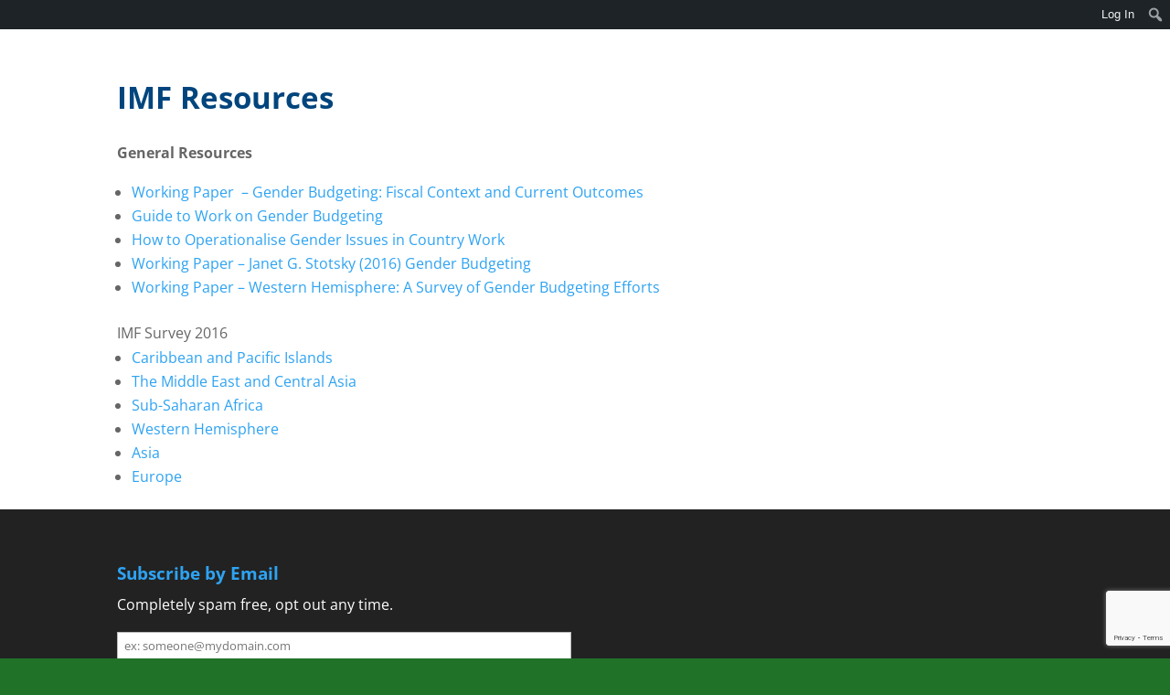

--- FILE ---
content_type: text/html; charset=utf-8
request_url: https://www.google.com/recaptcha/api2/anchor?ar=1&k=6Ld0txosAAAAAKKMCOHHH-pwdfX98Ied6yP_FLpa&co=aHR0cHM6Ly93d3cuZ3JhYi1uei5hYy5uejo0NDM.&hl=en&v=PoyoqOPhxBO7pBk68S4YbpHZ&size=invisible&anchor-ms=20000&execute-ms=30000&cb=re0mr3g0yrlp
body_size: 48848
content:
<!DOCTYPE HTML><html dir="ltr" lang="en"><head><meta http-equiv="Content-Type" content="text/html; charset=UTF-8">
<meta http-equiv="X-UA-Compatible" content="IE=edge">
<title>reCAPTCHA</title>
<style type="text/css">
/* cyrillic-ext */
@font-face {
  font-family: 'Roboto';
  font-style: normal;
  font-weight: 400;
  font-stretch: 100%;
  src: url(//fonts.gstatic.com/s/roboto/v48/KFO7CnqEu92Fr1ME7kSn66aGLdTylUAMa3GUBHMdazTgWw.woff2) format('woff2');
  unicode-range: U+0460-052F, U+1C80-1C8A, U+20B4, U+2DE0-2DFF, U+A640-A69F, U+FE2E-FE2F;
}
/* cyrillic */
@font-face {
  font-family: 'Roboto';
  font-style: normal;
  font-weight: 400;
  font-stretch: 100%;
  src: url(//fonts.gstatic.com/s/roboto/v48/KFO7CnqEu92Fr1ME7kSn66aGLdTylUAMa3iUBHMdazTgWw.woff2) format('woff2');
  unicode-range: U+0301, U+0400-045F, U+0490-0491, U+04B0-04B1, U+2116;
}
/* greek-ext */
@font-face {
  font-family: 'Roboto';
  font-style: normal;
  font-weight: 400;
  font-stretch: 100%;
  src: url(//fonts.gstatic.com/s/roboto/v48/KFO7CnqEu92Fr1ME7kSn66aGLdTylUAMa3CUBHMdazTgWw.woff2) format('woff2');
  unicode-range: U+1F00-1FFF;
}
/* greek */
@font-face {
  font-family: 'Roboto';
  font-style: normal;
  font-weight: 400;
  font-stretch: 100%;
  src: url(//fonts.gstatic.com/s/roboto/v48/KFO7CnqEu92Fr1ME7kSn66aGLdTylUAMa3-UBHMdazTgWw.woff2) format('woff2');
  unicode-range: U+0370-0377, U+037A-037F, U+0384-038A, U+038C, U+038E-03A1, U+03A3-03FF;
}
/* math */
@font-face {
  font-family: 'Roboto';
  font-style: normal;
  font-weight: 400;
  font-stretch: 100%;
  src: url(//fonts.gstatic.com/s/roboto/v48/KFO7CnqEu92Fr1ME7kSn66aGLdTylUAMawCUBHMdazTgWw.woff2) format('woff2');
  unicode-range: U+0302-0303, U+0305, U+0307-0308, U+0310, U+0312, U+0315, U+031A, U+0326-0327, U+032C, U+032F-0330, U+0332-0333, U+0338, U+033A, U+0346, U+034D, U+0391-03A1, U+03A3-03A9, U+03B1-03C9, U+03D1, U+03D5-03D6, U+03F0-03F1, U+03F4-03F5, U+2016-2017, U+2034-2038, U+203C, U+2040, U+2043, U+2047, U+2050, U+2057, U+205F, U+2070-2071, U+2074-208E, U+2090-209C, U+20D0-20DC, U+20E1, U+20E5-20EF, U+2100-2112, U+2114-2115, U+2117-2121, U+2123-214F, U+2190, U+2192, U+2194-21AE, U+21B0-21E5, U+21F1-21F2, U+21F4-2211, U+2213-2214, U+2216-22FF, U+2308-230B, U+2310, U+2319, U+231C-2321, U+2336-237A, U+237C, U+2395, U+239B-23B7, U+23D0, U+23DC-23E1, U+2474-2475, U+25AF, U+25B3, U+25B7, U+25BD, U+25C1, U+25CA, U+25CC, U+25FB, U+266D-266F, U+27C0-27FF, U+2900-2AFF, U+2B0E-2B11, U+2B30-2B4C, U+2BFE, U+3030, U+FF5B, U+FF5D, U+1D400-1D7FF, U+1EE00-1EEFF;
}
/* symbols */
@font-face {
  font-family: 'Roboto';
  font-style: normal;
  font-weight: 400;
  font-stretch: 100%;
  src: url(//fonts.gstatic.com/s/roboto/v48/KFO7CnqEu92Fr1ME7kSn66aGLdTylUAMaxKUBHMdazTgWw.woff2) format('woff2');
  unicode-range: U+0001-000C, U+000E-001F, U+007F-009F, U+20DD-20E0, U+20E2-20E4, U+2150-218F, U+2190, U+2192, U+2194-2199, U+21AF, U+21E6-21F0, U+21F3, U+2218-2219, U+2299, U+22C4-22C6, U+2300-243F, U+2440-244A, U+2460-24FF, U+25A0-27BF, U+2800-28FF, U+2921-2922, U+2981, U+29BF, U+29EB, U+2B00-2BFF, U+4DC0-4DFF, U+FFF9-FFFB, U+10140-1018E, U+10190-1019C, U+101A0, U+101D0-101FD, U+102E0-102FB, U+10E60-10E7E, U+1D2C0-1D2D3, U+1D2E0-1D37F, U+1F000-1F0FF, U+1F100-1F1AD, U+1F1E6-1F1FF, U+1F30D-1F30F, U+1F315, U+1F31C, U+1F31E, U+1F320-1F32C, U+1F336, U+1F378, U+1F37D, U+1F382, U+1F393-1F39F, U+1F3A7-1F3A8, U+1F3AC-1F3AF, U+1F3C2, U+1F3C4-1F3C6, U+1F3CA-1F3CE, U+1F3D4-1F3E0, U+1F3ED, U+1F3F1-1F3F3, U+1F3F5-1F3F7, U+1F408, U+1F415, U+1F41F, U+1F426, U+1F43F, U+1F441-1F442, U+1F444, U+1F446-1F449, U+1F44C-1F44E, U+1F453, U+1F46A, U+1F47D, U+1F4A3, U+1F4B0, U+1F4B3, U+1F4B9, U+1F4BB, U+1F4BF, U+1F4C8-1F4CB, U+1F4D6, U+1F4DA, U+1F4DF, U+1F4E3-1F4E6, U+1F4EA-1F4ED, U+1F4F7, U+1F4F9-1F4FB, U+1F4FD-1F4FE, U+1F503, U+1F507-1F50B, U+1F50D, U+1F512-1F513, U+1F53E-1F54A, U+1F54F-1F5FA, U+1F610, U+1F650-1F67F, U+1F687, U+1F68D, U+1F691, U+1F694, U+1F698, U+1F6AD, U+1F6B2, U+1F6B9-1F6BA, U+1F6BC, U+1F6C6-1F6CF, U+1F6D3-1F6D7, U+1F6E0-1F6EA, U+1F6F0-1F6F3, U+1F6F7-1F6FC, U+1F700-1F7FF, U+1F800-1F80B, U+1F810-1F847, U+1F850-1F859, U+1F860-1F887, U+1F890-1F8AD, U+1F8B0-1F8BB, U+1F8C0-1F8C1, U+1F900-1F90B, U+1F93B, U+1F946, U+1F984, U+1F996, U+1F9E9, U+1FA00-1FA6F, U+1FA70-1FA7C, U+1FA80-1FA89, U+1FA8F-1FAC6, U+1FACE-1FADC, U+1FADF-1FAE9, U+1FAF0-1FAF8, U+1FB00-1FBFF;
}
/* vietnamese */
@font-face {
  font-family: 'Roboto';
  font-style: normal;
  font-weight: 400;
  font-stretch: 100%;
  src: url(//fonts.gstatic.com/s/roboto/v48/KFO7CnqEu92Fr1ME7kSn66aGLdTylUAMa3OUBHMdazTgWw.woff2) format('woff2');
  unicode-range: U+0102-0103, U+0110-0111, U+0128-0129, U+0168-0169, U+01A0-01A1, U+01AF-01B0, U+0300-0301, U+0303-0304, U+0308-0309, U+0323, U+0329, U+1EA0-1EF9, U+20AB;
}
/* latin-ext */
@font-face {
  font-family: 'Roboto';
  font-style: normal;
  font-weight: 400;
  font-stretch: 100%;
  src: url(//fonts.gstatic.com/s/roboto/v48/KFO7CnqEu92Fr1ME7kSn66aGLdTylUAMa3KUBHMdazTgWw.woff2) format('woff2');
  unicode-range: U+0100-02BA, U+02BD-02C5, U+02C7-02CC, U+02CE-02D7, U+02DD-02FF, U+0304, U+0308, U+0329, U+1D00-1DBF, U+1E00-1E9F, U+1EF2-1EFF, U+2020, U+20A0-20AB, U+20AD-20C0, U+2113, U+2C60-2C7F, U+A720-A7FF;
}
/* latin */
@font-face {
  font-family: 'Roboto';
  font-style: normal;
  font-weight: 400;
  font-stretch: 100%;
  src: url(//fonts.gstatic.com/s/roboto/v48/KFO7CnqEu92Fr1ME7kSn66aGLdTylUAMa3yUBHMdazQ.woff2) format('woff2');
  unicode-range: U+0000-00FF, U+0131, U+0152-0153, U+02BB-02BC, U+02C6, U+02DA, U+02DC, U+0304, U+0308, U+0329, U+2000-206F, U+20AC, U+2122, U+2191, U+2193, U+2212, U+2215, U+FEFF, U+FFFD;
}
/* cyrillic-ext */
@font-face {
  font-family: 'Roboto';
  font-style: normal;
  font-weight: 500;
  font-stretch: 100%;
  src: url(//fonts.gstatic.com/s/roboto/v48/KFO7CnqEu92Fr1ME7kSn66aGLdTylUAMa3GUBHMdazTgWw.woff2) format('woff2');
  unicode-range: U+0460-052F, U+1C80-1C8A, U+20B4, U+2DE0-2DFF, U+A640-A69F, U+FE2E-FE2F;
}
/* cyrillic */
@font-face {
  font-family: 'Roboto';
  font-style: normal;
  font-weight: 500;
  font-stretch: 100%;
  src: url(//fonts.gstatic.com/s/roboto/v48/KFO7CnqEu92Fr1ME7kSn66aGLdTylUAMa3iUBHMdazTgWw.woff2) format('woff2');
  unicode-range: U+0301, U+0400-045F, U+0490-0491, U+04B0-04B1, U+2116;
}
/* greek-ext */
@font-face {
  font-family: 'Roboto';
  font-style: normal;
  font-weight: 500;
  font-stretch: 100%;
  src: url(//fonts.gstatic.com/s/roboto/v48/KFO7CnqEu92Fr1ME7kSn66aGLdTylUAMa3CUBHMdazTgWw.woff2) format('woff2');
  unicode-range: U+1F00-1FFF;
}
/* greek */
@font-face {
  font-family: 'Roboto';
  font-style: normal;
  font-weight: 500;
  font-stretch: 100%;
  src: url(//fonts.gstatic.com/s/roboto/v48/KFO7CnqEu92Fr1ME7kSn66aGLdTylUAMa3-UBHMdazTgWw.woff2) format('woff2');
  unicode-range: U+0370-0377, U+037A-037F, U+0384-038A, U+038C, U+038E-03A1, U+03A3-03FF;
}
/* math */
@font-face {
  font-family: 'Roboto';
  font-style: normal;
  font-weight: 500;
  font-stretch: 100%;
  src: url(//fonts.gstatic.com/s/roboto/v48/KFO7CnqEu92Fr1ME7kSn66aGLdTylUAMawCUBHMdazTgWw.woff2) format('woff2');
  unicode-range: U+0302-0303, U+0305, U+0307-0308, U+0310, U+0312, U+0315, U+031A, U+0326-0327, U+032C, U+032F-0330, U+0332-0333, U+0338, U+033A, U+0346, U+034D, U+0391-03A1, U+03A3-03A9, U+03B1-03C9, U+03D1, U+03D5-03D6, U+03F0-03F1, U+03F4-03F5, U+2016-2017, U+2034-2038, U+203C, U+2040, U+2043, U+2047, U+2050, U+2057, U+205F, U+2070-2071, U+2074-208E, U+2090-209C, U+20D0-20DC, U+20E1, U+20E5-20EF, U+2100-2112, U+2114-2115, U+2117-2121, U+2123-214F, U+2190, U+2192, U+2194-21AE, U+21B0-21E5, U+21F1-21F2, U+21F4-2211, U+2213-2214, U+2216-22FF, U+2308-230B, U+2310, U+2319, U+231C-2321, U+2336-237A, U+237C, U+2395, U+239B-23B7, U+23D0, U+23DC-23E1, U+2474-2475, U+25AF, U+25B3, U+25B7, U+25BD, U+25C1, U+25CA, U+25CC, U+25FB, U+266D-266F, U+27C0-27FF, U+2900-2AFF, U+2B0E-2B11, U+2B30-2B4C, U+2BFE, U+3030, U+FF5B, U+FF5D, U+1D400-1D7FF, U+1EE00-1EEFF;
}
/* symbols */
@font-face {
  font-family: 'Roboto';
  font-style: normal;
  font-weight: 500;
  font-stretch: 100%;
  src: url(//fonts.gstatic.com/s/roboto/v48/KFO7CnqEu92Fr1ME7kSn66aGLdTylUAMaxKUBHMdazTgWw.woff2) format('woff2');
  unicode-range: U+0001-000C, U+000E-001F, U+007F-009F, U+20DD-20E0, U+20E2-20E4, U+2150-218F, U+2190, U+2192, U+2194-2199, U+21AF, U+21E6-21F0, U+21F3, U+2218-2219, U+2299, U+22C4-22C6, U+2300-243F, U+2440-244A, U+2460-24FF, U+25A0-27BF, U+2800-28FF, U+2921-2922, U+2981, U+29BF, U+29EB, U+2B00-2BFF, U+4DC0-4DFF, U+FFF9-FFFB, U+10140-1018E, U+10190-1019C, U+101A0, U+101D0-101FD, U+102E0-102FB, U+10E60-10E7E, U+1D2C0-1D2D3, U+1D2E0-1D37F, U+1F000-1F0FF, U+1F100-1F1AD, U+1F1E6-1F1FF, U+1F30D-1F30F, U+1F315, U+1F31C, U+1F31E, U+1F320-1F32C, U+1F336, U+1F378, U+1F37D, U+1F382, U+1F393-1F39F, U+1F3A7-1F3A8, U+1F3AC-1F3AF, U+1F3C2, U+1F3C4-1F3C6, U+1F3CA-1F3CE, U+1F3D4-1F3E0, U+1F3ED, U+1F3F1-1F3F3, U+1F3F5-1F3F7, U+1F408, U+1F415, U+1F41F, U+1F426, U+1F43F, U+1F441-1F442, U+1F444, U+1F446-1F449, U+1F44C-1F44E, U+1F453, U+1F46A, U+1F47D, U+1F4A3, U+1F4B0, U+1F4B3, U+1F4B9, U+1F4BB, U+1F4BF, U+1F4C8-1F4CB, U+1F4D6, U+1F4DA, U+1F4DF, U+1F4E3-1F4E6, U+1F4EA-1F4ED, U+1F4F7, U+1F4F9-1F4FB, U+1F4FD-1F4FE, U+1F503, U+1F507-1F50B, U+1F50D, U+1F512-1F513, U+1F53E-1F54A, U+1F54F-1F5FA, U+1F610, U+1F650-1F67F, U+1F687, U+1F68D, U+1F691, U+1F694, U+1F698, U+1F6AD, U+1F6B2, U+1F6B9-1F6BA, U+1F6BC, U+1F6C6-1F6CF, U+1F6D3-1F6D7, U+1F6E0-1F6EA, U+1F6F0-1F6F3, U+1F6F7-1F6FC, U+1F700-1F7FF, U+1F800-1F80B, U+1F810-1F847, U+1F850-1F859, U+1F860-1F887, U+1F890-1F8AD, U+1F8B0-1F8BB, U+1F8C0-1F8C1, U+1F900-1F90B, U+1F93B, U+1F946, U+1F984, U+1F996, U+1F9E9, U+1FA00-1FA6F, U+1FA70-1FA7C, U+1FA80-1FA89, U+1FA8F-1FAC6, U+1FACE-1FADC, U+1FADF-1FAE9, U+1FAF0-1FAF8, U+1FB00-1FBFF;
}
/* vietnamese */
@font-face {
  font-family: 'Roboto';
  font-style: normal;
  font-weight: 500;
  font-stretch: 100%;
  src: url(//fonts.gstatic.com/s/roboto/v48/KFO7CnqEu92Fr1ME7kSn66aGLdTylUAMa3OUBHMdazTgWw.woff2) format('woff2');
  unicode-range: U+0102-0103, U+0110-0111, U+0128-0129, U+0168-0169, U+01A0-01A1, U+01AF-01B0, U+0300-0301, U+0303-0304, U+0308-0309, U+0323, U+0329, U+1EA0-1EF9, U+20AB;
}
/* latin-ext */
@font-face {
  font-family: 'Roboto';
  font-style: normal;
  font-weight: 500;
  font-stretch: 100%;
  src: url(//fonts.gstatic.com/s/roboto/v48/KFO7CnqEu92Fr1ME7kSn66aGLdTylUAMa3KUBHMdazTgWw.woff2) format('woff2');
  unicode-range: U+0100-02BA, U+02BD-02C5, U+02C7-02CC, U+02CE-02D7, U+02DD-02FF, U+0304, U+0308, U+0329, U+1D00-1DBF, U+1E00-1E9F, U+1EF2-1EFF, U+2020, U+20A0-20AB, U+20AD-20C0, U+2113, U+2C60-2C7F, U+A720-A7FF;
}
/* latin */
@font-face {
  font-family: 'Roboto';
  font-style: normal;
  font-weight: 500;
  font-stretch: 100%;
  src: url(//fonts.gstatic.com/s/roboto/v48/KFO7CnqEu92Fr1ME7kSn66aGLdTylUAMa3yUBHMdazQ.woff2) format('woff2');
  unicode-range: U+0000-00FF, U+0131, U+0152-0153, U+02BB-02BC, U+02C6, U+02DA, U+02DC, U+0304, U+0308, U+0329, U+2000-206F, U+20AC, U+2122, U+2191, U+2193, U+2212, U+2215, U+FEFF, U+FFFD;
}
/* cyrillic-ext */
@font-face {
  font-family: 'Roboto';
  font-style: normal;
  font-weight: 900;
  font-stretch: 100%;
  src: url(//fonts.gstatic.com/s/roboto/v48/KFO7CnqEu92Fr1ME7kSn66aGLdTylUAMa3GUBHMdazTgWw.woff2) format('woff2');
  unicode-range: U+0460-052F, U+1C80-1C8A, U+20B4, U+2DE0-2DFF, U+A640-A69F, U+FE2E-FE2F;
}
/* cyrillic */
@font-face {
  font-family: 'Roboto';
  font-style: normal;
  font-weight: 900;
  font-stretch: 100%;
  src: url(//fonts.gstatic.com/s/roboto/v48/KFO7CnqEu92Fr1ME7kSn66aGLdTylUAMa3iUBHMdazTgWw.woff2) format('woff2');
  unicode-range: U+0301, U+0400-045F, U+0490-0491, U+04B0-04B1, U+2116;
}
/* greek-ext */
@font-face {
  font-family: 'Roboto';
  font-style: normal;
  font-weight: 900;
  font-stretch: 100%;
  src: url(//fonts.gstatic.com/s/roboto/v48/KFO7CnqEu92Fr1ME7kSn66aGLdTylUAMa3CUBHMdazTgWw.woff2) format('woff2');
  unicode-range: U+1F00-1FFF;
}
/* greek */
@font-face {
  font-family: 'Roboto';
  font-style: normal;
  font-weight: 900;
  font-stretch: 100%;
  src: url(//fonts.gstatic.com/s/roboto/v48/KFO7CnqEu92Fr1ME7kSn66aGLdTylUAMa3-UBHMdazTgWw.woff2) format('woff2');
  unicode-range: U+0370-0377, U+037A-037F, U+0384-038A, U+038C, U+038E-03A1, U+03A3-03FF;
}
/* math */
@font-face {
  font-family: 'Roboto';
  font-style: normal;
  font-weight: 900;
  font-stretch: 100%;
  src: url(//fonts.gstatic.com/s/roboto/v48/KFO7CnqEu92Fr1ME7kSn66aGLdTylUAMawCUBHMdazTgWw.woff2) format('woff2');
  unicode-range: U+0302-0303, U+0305, U+0307-0308, U+0310, U+0312, U+0315, U+031A, U+0326-0327, U+032C, U+032F-0330, U+0332-0333, U+0338, U+033A, U+0346, U+034D, U+0391-03A1, U+03A3-03A9, U+03B1-03C9, U+03D1, U+03D5-03D6, U+03F0-03F1, U+03F4-03F5, U+2016-2017, U+2034-2038, U+203C, U+2040, U+2043, U+2047, U+2050, U+2057, U+205F, U+2070-2071, U+2074-208E, U+2090-209C, U+20D0-20DC, U+20E1, U+20E5-20EF, U+2100-2112, U+2114-2115, U+2117-2121, U+2123-214F, U+2190, U+2192, U+2194-21AE, U+21B0-21E5, U+21F1-21F2, U+21F4-2211, U+2213-2214, U+2216-22FF, U+2308-230B, U+2310, U+2319, U+231C-2321, U+2336-237A, U+237C, U+2395, U+239B-23B7, U+23D0, U+23DC-23E1, U+2474-2475, U+25AF, U+25B3, U+25B7, U+25BD, U+25C1, U+25CA, U+25CC, U+25FB, U+266D-266F, U+27C0-27FF, U+2900-2AFF, U+2B0E-2B11, U+2B30-2B4C, U+2BFE, U+3030, U+FF5B, U+FF5D, U+1D400-1D7FF, U+1EE00-1EEFF;
}
/* symbols */
@font-face {
  font-family: 'Roboto';
  font-style: normal;
  font-weight: 900;
  font-stretch: 100%;
  src: url(//fonts.gstatic.com/s/roboto/v48/KFO7CnqEu92Fr1ME7kSn66aGLdTylUAMaxKUBHMdazTgWw.woff2) format('woff2');
  unicode-range: U+0001-000C, U+000E-001F, U+007F-009F, U+20DD-20E0, U+20E2-20E4, U+2150-218F, U+2190, U+2192, U+2194-2199, U+21AF, U+21E6-21F0, U+21F3, U+2218-2219, U+2299, U+22C4-22C6, U+2300-243F, U+2440-244A, U+2460-24FF, U+25A0-27BF, U+2800-28FF, U+2921-2922, U+2981, U+29BF, U+29EB, U+2B00-2BFF, U+4DC0-4DFF, U+FFF9-FFFB, U+10140-1018E, U+10190-1019C, U+101A0, U+101D0-101FD, U+102E0-102FB, U+10E60-10E7E, U+1D2C0-1D2D3, U+1D2E0-1D37F, U+1F000-1F0FF, U+1F100-1F1AD, U+1F1E6-1F1FF, U+1F30D-1F30F, U+1F315, U+1F31C, U+1F31E, U+1F320-1F32C, U+1F336, U+1F378, U+1F37D, U+1F382, U+1F393-1F39F, U+1F3A7-1F3A8, U+1F3AC-1F3AF, U+1F3C2, U+1F3C4-1F3C6, U+1F3CA-1F3CE, U+1F3D4-1F3E0, U+1F3ED, U+1F3F1-1F3F3, U+1F3F5-1F3F7, U+1F408, U+1F415, U+1F41F, U+1F426, U+1F43F, U+1F441-1F442, U+1F444, U+1F446-1F449, U+1F44C-1F44E, U+1F453, U+1F46A, U+1F47D, U+1F4A3, U+1F4B0, U+1F4B3, U+1F4B9, U+1F4BB, U+1F4BF, U+1F4C8-1F4CB, U+1F4D6, U+1F4DA, U+1F4DF, U+1F4E3-1F4E6, U+1F4EA-1F4ED, U+1F4F7, U+1F4F9-1F4FB, U+1F4FD-1F4FE, U+1F503, U+1F507-1F50B, U+1F50D, U+1F512-1F513, U+1F53E-1F54A, U+1F54F-1F5FA, U+1F610, U+1F650-1F67F, U+1F687, U+1F68D, U+1F691, U+1F694, U+1F698, U+1F6AD, U+1F6B2, U+1F6B9-1F6BA, U+1F6BC, U+1F6C6-1F6CF, U+1F6D3-1F6D7, U+1F6E0-1F6EA, U+1F6F0-1F6F3, U+1F6F7-1F6FC, U+1F700-1F7FF, U+1F800-1F80B, U+1F810-1F847, U+1F850-1F859, U+1F860-1F887, U+1F890-1F8AD, U+1F8B0-1F8BB, U+1F8C0-1F8C1, U+1F900-1F90B, U+1F93B, U+1F946, U+1F984, U+1F996, U+1F9E9, U+1FA00-1FA6F, U+1FA70-1FA7C, U+1FA80-1FA89, U+1FA8F-1FAC6, U+1FACE-1FADC, U+1FADF-1FAE9, U+1FAF0-1FAF8, U+1FB00-1FBFF;
}
/* vietnamese */
@font-face {
  font-family: 'Roboto';
  font-style: normal;
  font-weight: 900;
  font-stretch: 100%;
  src: url(//fonts.gstatic.com/s/roboto/v48/KFO7CnqEu92Fr1ME7kSn66aGLdTylUAMa3OUBHMdazTgWw.woff2) format('woff2');
  unicode-range: U+0102-0103, U+0110-0111, U+0128-0129, U+0168-0169, U+01A0-01A1, U+01AF-01B0, U+0300-0301, U+0303-0304, U+0308-0309, U+0323, U+0329, U+1EA0-1EF9, U+20AB;
}
/* latin-ext */
@font-face {
  font-family: 'Roboto';
  font-style: normal;
  font-weight: 900;
  font-stretch: 100%;
  src: url(//fonts.gstatic.com/s/roboto/v48/KFO7CnqEu92Fr1ME7kSn66aGLdTylUAMa3KUBHMdazTgWw.woff2) format('woff2');
  unicode-range: U+0100-02BA, U+02BD-02C5, U+02C7-02CC, U+02CE-02D7, U+02DD-02FF, U+0304, U+0308, U+0329, U+1D00-1DBF, U+1E00-1E9F, U+1EF2-1EFF, U+2020, U+20A0-20AB, U+20AD-20C0, U+2113, U+2C60-2C7F, U+A720-A7FF;
}
/* latin */
@font-face {
  font-family: 'Roboto';
  font-style: normal;
  font-weight: 900;
  font-stretch: 100%;
  src: url(//fonts.gstatic.com/s/roboto/v48/KFO7CnqEu92Fr1ME7kSn66aGLdTylUAMa3yUBHMdazQ.woff2) format('woff2');
  unicode-range: U+0000-00FF, U+0131, U+0152-0153, U+02BB-02BC, U+02C6, U+02DA, U+02DC, U+0304, U+0308, U+0329, U+2000-206F, U+20AC, U+2122, U+2191, U+2193, U+2212, U+2215, U+FEFF, U+FFFD;
}

</style>
<link rel="stylesheet" type="text/css" href="https://www.gstatic.com/recaptcha/releases/PoyoqOPhxBO7pBk68S4YbpHZ/styles__ltr.css">
<script nonce="0VXkixTNbZO7F48qpQvJ7g" type="text/javascript">window['__recaptcha_api'] = 'https://www.google.com/recaptcha/api2/';</script>
<script type="text/javascript" src="https://www.gstatic.com/recaptcha/releases/PoyoqOPhxBO7pBk68S4YbpHZ/recaptcha__en.js" nonce="0VXkixTNbZO7F48qpQvJ7g">
      
    </script></head>
<body><div id="rc-anchor-alert" class="rc-anchor-alert"></div>
<input type="hidden" id="recaptcha-token" value="[base64]">
<script type="text/javascript" nonce="0VXkixTNbZO7F48qpQvJ7g">
      recaptcha.anchor.Main.init("[\x22ainput\x22,[\x22bgdata\x22,\x22\x22,\[base64]/[base64]/[base64]/[base64]/[base64]/[base64]/KGcoTywyNTMsTy5PKSxVRyhPLEMpKTpnKE8sMjUzLEMpLE8pKSxsKSksTykpfSxieT1mdW5jdGlvbihDLE8sdSxsKXtmb3IobD0odT1SKEMpLDApO08+MDtPLS0pbD1sPDw4fFooQyk7ZyhDLHUsbCl9LFVHPWZ1bmN0aW9uKEMsTyl7Qy5pLmxlbmd0aD4xMDQ/[base64]/[base64]/[base64]/[base64]/[base64]/[base64]/[base64]\\u003d\x22,\[base64]\x22,\x22w7VaAsO/eWLCvFc6w6oiHCNEMUzCt8K2woYeU8OBw77Dq8O3w6BFVzNhKsOsw6B8w4FVAgQaT37Co8KYFFDDqsO6w5QOIijDgMKOwr3CvGPDqS3Dl8KIYVPDsg0wNFbDosOfwq3ClcKhXsOLD09UwpE4w6/CqcOCw7PDsQ4fZXFBEQ1Fw4xzwpI/w64KRMKEwqt3wqYmwqXCosODEsKnAC9vfxTDjsO9w64VEMKDwoYUXsK6wrdnGcOVMsO1b8O5JcKGwrrDjx/DtMKNVGtaf8ODw71Gwr/Cv2xkX8KFwoEUJxPCih45MD4+WT7DtcKsw7zChljChsKFw40gw5Ucwq4IF8OPwr8Sw5MHw6nDnURGK8KWw58Ew5kowqbCskEBDWbCu8OJfTMbw7XCvsOIwovCrmHDtcKQOVodMHEGwrgswpTDjg/[base64]/[base64]/XcKQw5rCnsKYB8KGw6N5woIvDsK4DsKRV8OQw5w0VHTClcOpw7rDiFJIA0/[base64]/DjgPDnwBNXsKdwq3DoHDChE9fFcKkw7JmIsKlOCDCnMKKwpVDIcOsJyzDsMOlwpvDqcO6wrfCvB/[base64]/DlT/[base64]/[base64]/DlsOeTCjDvMOPwpdawqPCgsOlF8OKw7XCrcKrw7/[base64]/Ci8KawqPDnsKwwrHCoAxew5XCoFJ7w7hiWk9UM8KiV8KbZ8K1wpXCg8O2wrfCocKkXB0yw64aEMKrwpvDoCoxRMKaQMO1bMKlw4jCjMObwq7Dg1ltFMKrNcKIH1cywonCssOuLMKmZsK6PWobw6jCvyA1Fiwawp7CojrDmMKAw4/CgnDClsKIDSDCuMKoKMK/[base64]/w4PCqhHCg8KBY0NAI8KXwqbDmCsXwrcyTMOJMsK2fT7CuVdMNHfCqGlpw6oCJsK7DcKrw47Dj1/Coz/DtMKrf8ONwq7CmEnDtVTCshHDumlmAMOBwoPCjnBcw6Mfw6PCh3xBJW04MAEPwo7DmzrDnsO+UADDpMOZfD4hwqQZwrAtw51QwqrCsUotw7LCmRnCq8OdeRjCrj1Owq/CtBALfXDCvzV/McOpNQXCsC52w5LCsMO0wrJZQVvCkBk3N8KiC8OdwqHDtCnDt3LDu8OlB8KSw7fCvcOHwqV8XyPDs8KgSMKRw61aDMOhw4s4w7DCp8KROMKNw70vw7A3Q8OlegrCh8KqwpBqw57CqcOpw7HDncKxTgDDosKQYhPCo0/DtFHCsMKiw6QnWcOvSzgbKwltZ040w73CiS4fw7TDp2TDtMKiw5sSw5LClVU8PS/[base64]/[base64]/[base64]/CtMK8ZsKVc8KQaXjDo8OQUcKMwo8AUhhEwrrDsMOQIkUZTsOewqQ8w4bCvsO/[base64]/wqbCvsKlbXXDiWzDosKnPMKgwqc6w4bDl8OUw6TCjsKoKUTDosOALVTDgsOsw7jCicKGB0bDpMK0VsKnwr4FwpzCs8KGXBXCnnMlTMK1woDDujrCmGNZcyLDr8OTGCHCvXzCkMOiCzYkJ2PDojzCusKRfTPDllbDtcOQa8Oaw5AMw5PDhcOTwr9Iw7bDtCpYwqDCvU/CixvDpMOPw6w7fG7CmcKAw5jCnTfCt8K4EcOjw4lLO8O8NDLCpMKgw5bCr1vDo2R0w4NMEW5iRU4nwp0jwojCsD5HHMKkwohDcMKnw6nDksO1wrrDgDJrw7t3w7EOwqx0cB7ChDMcPsK/[base64]/DnU4YwpPDq8OBZcOew7vDv8OzwrTDtRd8w4HCuXXDtQjDnVtfwoAjw7fDu8OwwrDDu8KYecKAw7nDu8OJwp/[base64]/w6tcwoADw5EGZcKEYcO9UsODwoM+wopjwr/DvyVawoduw7vCmCfChx4jXhtGw69xPsKtwpzCpcO5wpzDjsKBw7Efwqhyw5R8w60yw43CqR7CqsOJLsK0RipSccKuw5V6UcOdcSEHUsKRXAXCqU8TwqV3E8KlKknDpgzCt8K7AMK/[base64]/CpljDn8OrDsONw4bDl8Kqb8KuMMKEw4QJG0IIw67CpQLCrcOvXBXDm1DCrj07w4TDsm5XMMKZw4/DsUHCs01uw409w7DCrBDCiDTDs3TDlMKgCcO1w55vcMOIFEnDtsO+w5zDsVAqJcOKw5zDhFLClTdqD8KYcFbDg8KZaAjCpW/DjsKmP8K5wpp3T37DqRzCkmldw4LDqAbDncOawpVUTxV+R0ZoAw4BEMOSw5RjXTnDjMOjw7nDo8Ohw4rDrkXDjMKAwr7DrMO/[base64]/[base64]/[base64]/DrAvDuQ/DsznCt8OWwofCiMOTaQgUasOMw7HCsMOfw5HCpsK0cGPCl2TDusO/Y8OdwoF/[base64]/AsKNYwQGAQHCkE3CksKLw4fDkgtHw6rDg8KKL8KJGsOye8K4wqbCokXDlcOEw6Jgw49zwo/CqyXCo2A4PsOGw4LClcKiwqMuYsO+wobCt8OlNhfDihzDtTvDr2gObXrDhsOFwo52G2PDj01YNVwGwrRpw6rCmSt0b8K9w716YsK3Vzsow414asKXw5AbwrJWY0VAU8ORwoFqUnvDnsKSIsKvw6ErJcOiwoYNcU/DhnvCkRXDmlHDgS1mw6soGMO3wplnw7JwNhjCiMOrNMOPw7vDjXfCiid6w5rDglXDlHfCjMOAw67CqRQQdnPDrcKSwrp9wowiNcKcLmnCs8KCwrbDtzwNH2/DnMOnw6lRHV3Cr8O8wp5cw7PCusOpcXxZfMK+w5VTwqnDjcOgP8K8w7rCvsKcw6N+QHFEwrfCvQvCvMK3woLCoMKBNsO8wqfCnhRswprCj34EwpXCvS8twrUlw5PChWcmwq1kw5vCpMOFUwfDhXjChhfChAsVw4bDtxfCvQPDr2/DosK1w67Co0UlR8OLworDtz9LwqzCmCLCpCPDkMKbZMKEQnrCgsOQw4vDl2HDtxYUwp5Aw6XCt8K1CsKJccOWbcOiwotfw6pLwoA4wqoDw5HDklHDtcKGwqrDrsK6w4HDo8O1wpdiOC7DgFdXw7cMGcKIwrF/ccOdZnl0wqkTwpYwwpTCnmDDuE/CmXzDgGNHRhx3aMOoXy7DhsO9wr9/[base64]/[base64]/[base64]/DnsK1LQjDg8KyT37Coz8nwrvDiBgGwoVowqQuw7Uuw7TCnMKWO8KQwrRwajxnRsO7w4JIwpcTeyJgGQzDilrCjW5uw6bDuD9oSnY/w5Rxw5nDvcO8d8KTw5DCuMKVGsO7MsOUwrQDw7HDnkZbwpl8wrNpEMO4w5XCn8O9eEDCo8OKwqRiM8Omwp7CpsKDD8KZwog+cy7Dq2Qmw7HCoSfDkcK4GsOCKDhfw4TChmcfwopiRMKMM1DDo8KBw5t+wobCvcKECcKgw60nacKGL8O8wqQhw6JkwrrDssOpw6N8w4/Cg8Oew7LDmMKQKsKywrZJSwxpYsKkFXLCnlHDpDTCjcKbJklrw74gw6wnw6zDlnZZw6/Dp8KVwqVzRcK8wp/DkEAOwqt5SkjCo2caw69XLwVeZybCvARVIxkXw6NVwrZCwrvDlcKgw4fCpzjDnmlYw6HCsUcWVgDCkcOndhk7w4F0Wj/Cp8O5wo/[base64]/LcKeHCPCj2kZO8KRcMO7wpjDi2V3EsO/w6NbFCDDosOQwrLDpMKtJUNzw5nDt3PDtg0fw4Mrw41lw63CnRMEw54rwoR2w5DCkcKhwqpFFCx1CHMuWUvCuGPDrsO3wq1kw4JYCsOdwrdATjp+w7kvw43DucKOwrlwWl7DvsKtBcKeZsO/w6bDncOQRlzDux4DAsK3WMOdwoLCmHECBgYCQMOgY8KBWMOawpl7w7DCicKfcjLClsKKwoVQwrEfw5/Cons8wq03XgMUw7zCklAoJ1czw7/DgnMhZVXDnsOdRwDCmsOIwqU+w65hJMOWRzt4QMOJJFhmwrFjwoMow6zDrcOSwoRpGQNZw78lDcKVwofCpm09CTRhw4ItJUzCqsK8wrlMwok7wq/DvsOtw7EXwqsbwpzDs8KBw6PCrWrDvMKlRXFoBgNwwohewoljXMOXw7zDulgDGg3DmMKWw6YZwrIoScKfw6ZpdkbCkxgLwrMGwrjCpwXChA4Mw4XDnVfCnBrCpMOQw4gWNhgyw7xgOcKmeMKEw7TCjEfCsw/ClTLDkMOuwonDncK/[base64]/wpZtL8Ofwro/w7HDmQLDl3zCk8KHw609wrrDvSrDugx0Q8KWw5t0wqTCpsKWwoXDnE3Dr8OSwr5RFUrCrcOLwqDCqWvDu8OCwr3DvTPChsKaesOcXTFqFWXCjCjCk8KeKMKZJsK8PVRjfg5aw6gmw6vCtcKmOcOTDcKjw4YiRjJ4w5ZFayTClUt/[base64]/[base64]/J8OgwrTCjMO9SBJzUgzChwPCgQbDjsK+fsOJwoHCrcOnNictOkDCuioJJThTdsKww5MvwqgbW2paGsOCwoMkd8O6wp9rbsK5w5gpw5vCpg3CmCR/O8KjwobCvcKRw4LDjcOnw6DDoMK0w43CnsOew65Lw5QpKMO+c8KIw6xEw7rCriF4Kgs9e8OhNxBdT8KrCwvDhTtfVnF8wpvCj8K9w7bDq8KuNcOYQsKvJmV8w4clwrvDnEhhecKuVQLDnmTCiMOxMjXCusOXJcKOZVxlKsOqfsOhFkbChSRFwoVuwocJWcK/w6zCpcKfwpLClMO+w5Mew6tjw6HCnGzCtcOIwoTCkjHClcOAwrFZUMKFGWDCj8O8AsKTXMKQwrDCsSjDt8K0asKlWHUrw4bDpsKDw5o3KMKrw7TCpTjDrcKODcKnw5t5w73CtcOFwp/Cmy8+w6sow47DicOZNMKxw6XCosKhV8O8MQ96w4VGwqkEwozDkjfCh8OEBQtGw6bDq8KsdRo1w4nDl8K6w6ALw4DCn8KDw6nCgGxaWgvCnzMWw6rCmMOkG23CrsOMcMOuLMKjw6nCnhptwo/Dgn8gGBjDmsOMWj1gTU8AwoJlw4UpVcKieMKQTQk+SxTDmsKAVy0NwrIew7JhEcOODVozwpfCsRNPw6TCoCZUwqjCssOXTA1Qf3EEDS8wwq7Dk8O6wp9owrzChkjDrMKZIcKYNQ3DnsKOY8Kbwq7ChRnCp8OtTMK2fH/[base64]/V1TDgsOow6vClwHCs8K0w7bClsOxWcOdDkvDrsKDw4DCmV0pWnnDoULDrRHDhMOlUXV2Z8KXEMOLHCkmHhMpw7BjSV/ChC5XC31lC8KOXjnCucKQwp7DqAYyIsOqGA/CjRvCg8KxAk9fwrI2LFnCrCAQw7LDnBDDr8OUWCfCs8OIw4UnQMOqBMO8Pn/Coz8Tw5vDhAnCgcK0w7LDl8KFBmxJwqV+w4YeEMKFJcOcwojDvENbw6HDgz9Qw5LDv0fCun8Nw5QEecO/[base64]/CiMK6DRzCvsKiK8O9w4JtDhUUR1LDucOnGSPDpHQ5JwVoJlbCijHDvMKrQcOBDcKlblPDnx3Cjz/DrHVBwosmWMOEYMOmwrTDlGcaVFDCg8KILTdxw7N1w6AIwqw4ZAoMwqEhNlXCsiHCokNbw4TDo8KiwoYDw5nDncOmTFgffcK/[base64]/SAIrw4YPQhnCkBPCqw3CicKHKsOiDcKRw6Fhd0g0w7paE8O3eDc7dRrDnMO1w6ALJGpzwp1vw6PCgRvDr8Kjw4PDvkRjMi0GCSw/w6w2wpZTw7haLMOrS8KVQcKTXw0ePwTDqHgne8OrS0wuwpLColFpwrPClH7CtXPDgsK/wrrCvMKXA8OHUsKCK0rDtTbCmcOgw7bDicKWPALDp8OcT8K6worDgALDtMO/[base64]/Cu8OUw7rCkMO0w5fCinvDqcKkw4NdA2DDiE7CvsOkfcOLw7vDu39Gw7fCsQcIwrfDvAjDrxIDbsOgwoslw4dtw5vCpcObwoTCtXxaXj/[base64]/DuXdvwoFYVTcnwoMCwrV6XB3DmHxhJcOCw5IIwqnDvsKgBMOeWsKPw4HCiMOFX2g3w4bDpsKCw7ZHw7nChnzCh8OHw7dFwqNGw47CssOWw7MlEibCpScVw70bw7DCqcOdwr4QHSlJwo5Nw5fDpxXCrcOow5cMwplewpIsasOWwpPCklp/woUgIk4Tw4LDl2/[base64]/w4TDlcKrCsOlw5/DgwfCpsOBwo7DkTUUGsOuw5d3w4c7w75UwoU3w6ltwq1jXwFVG8KRGcONw4RkX8KNwrnDnMKbw63DgcKZE8KGKgDDr8OGXCd8EsO4fjHDm8Knf8KJOwdnK8OOLFMwwpDDtREnUsKHw54iw7rClMOSwoTCscKYwpjCk0DCiAbCtcKVfgAhaRY4wo/[base64]/Csk7DqsKKYGbCnMOvFm/DmwnDlB4Uw77Chlwmwr8CwrfCvVgrwp4BbcKlHMK8wovDkzsnw6LCjcOaOsOewqRrw7Iawr7CpgMjDkzCpULCksK3w7rCqXzDsXk+Vl8+GsKiwodUwq/DncKrwo3Dn1/CiRkqwq5EcsKCwrHCnMKMw77Cj0ZpwoBybMKbwp/CmMOmRkc+wpk0EsOHUMKAw5h6Tj/[base64]/Di8KpwoBMZsKBw5XDtTLDuirCh2F+FcKpw4rCkTTCo8OPD8KkJcKzw5MhwqRoBWx3Cn/DksOsKmzDi8OeworCpMORZ3sXZMOgwqYJwpvDoh5+VQYJwpgXw4wmBUxQaMORw5JHekLComjCsX0bwq/CgsOkw6tKw63CgBZYw53ClMKjfcOrKWE9WmAnw6/Dhk/DnHlEbhHDusOGdMK2w6dow6NAIMKcwpLDjxvCjTNAw5YlesO1AcOtw6TCr0Fcw711YyjDncKFw5zDoG7DnsOEwqdRw6wyFGfCtGktVXfCk1XCkMKJGMKAcsKAw4HCvsOGwr0rAcOOwrsPahHDisO5Ph3Cv2JiF2XClcKDw43DscKOwrI4w4bCmMK/[base64]/DkE7DsWtBcMO6e2xoO8KywofClMKnYhjDvynDvBHChsKbw5F1wpE0XcOdw7fDvMOIw6gmwo52GMO6KUFFwpQsbBjDjMOWXMOGw6TCkXgqBwfDlVXDmsKXw4fDo8OhwoTDnhINw7rDp0XCksOmw5gowoPCpClGesKhFsKuw4nCmMOiIy/Ci3UTw6TDqsOQwo99w67DkWvDqcKkXjMbPFIzaihhfMK8wobDr0Zyc8Kiw5A8AsOAdXXCrsOew5/[base64]/[base64]/[base64]/CmcKHw50XwqTCsDbCn8OEcMOWw4s+e2wTwo3ClzR2bznDoF08UDxKw65Dw4nDmcOAwq8oODsxHWk+wpzDoXPCoCAWGcKLAgTDgcOvcxrDhkTDi8KiREdhVcKDwoPCn2pgwqvCnsKXKMOiw4HCmcOawqduw77Dp8KBQhLCmBlHw6jDosKYw68EO1/[base64]/w5UUJFvCjcOcCcOZw6bDn1PDusOiOMK7IF9Tw43DhsKdbEZTwoA/McKQw7TCghTDncKIXiLCssK6w7nDh8O8w5kAwrrCh8O7UG5Pw7/CtG7CvCvCoGYHZ2ocai0Owr3CucOFwrYLwq7Ci8KUdEfDj8K6ajPCu37DqDHDtyB9w68awrzCsDJDw7LCsBJmaVfCvgYMQFfDnA86w6zCncKRF8OfwqLCpsKgPMKeCcKjw4J5w6NIwq/Cij7CoRFKwpjDj1Uewp3DrC7DpcOVYsKhbGszA8OaPGQ2wrvCrMKJw6h7Y8Oxa2DCjGDDtTPCtsOMEzZiLsOYw7PCgRLDosO8wq/DnkN8UHjCrMOUw6PCk8OCwqzCpxRjwobDlsO1wo9sw7Uyw6MEGlAow4/DgMKTJznCuMO9XjzDjEXDlMOyOUpdwqoowo1nw6NSw5vCnycSw4MOEcKowrYWwqbDtx9qfcO2w6HDo8OIe8KybTBJKC4/IHPCs8O5WsKqNMOkw4FycsOEAcKofsOCGcOQwozCvzLCnD5UTFvCsMKmdyPCmsOSw5nChsOreAHDqMOMXzZ0WVfDm0pJwp7Cs8KzTsO7WcOcwr/DkADCgzB6w6bDvMKWeDrDuFImcDDCqGkVJT1PQlbCmUlSwpogwr4HdThFwoxzPcKMIsOTNMO+wq7DtsOwwp/Ciz3CnCgyw6Rhw7EdMCzCkVLCulYkEMO3w4dyWGDCi8OZTMKaE8KiWMKbF8O/wprDoW3CpFPDoTNJGMKsVcOEOcOiw4NCJRxtw6deewx6QsO8VDcSK8OWU0ABw6jCvhIbZyFNM8O3wpgdVVzClsOqBsO6wpvDsh1XbsOPw5M/fMO6P0ZpwplKMwXDgMOXN8OFwrPDlgrCsTgLw5xeZMKfwrPCg0t/U8OQwolvEMO8wpJDw4zCvcKBEnnCosKhSGHDhAc/w5YeVMKwT8O9EMKPwowNw5LCsnpGw4Q6wpoHw5kuwpkaW8K/ZwFVwqVCw7hYDw7CosK5w7TDhSshw6NsXMOfw5fDq8KPDSpuw5TChELCqAjDrcKwazI7wpvClE44w4rCqClVZAjDncOXwpgJwr/Cu8OWwpYFwqEcJsO5w6nCjAjCvMOMwqrCrMOZwrNFw6lXL2LDl1M/w5N5w5djWh7CnXZsCMOLQEkGVSTChsK4wqPChyLCrMOJw58HEsOxFMO/[base64]/DgMKuw55VwoN2w4JgbCvCs8OpGcOEDsOlZFLDux3DuMKhw4fDnUwxwqxPw43DqMOhwq0lw7XCu8KCBcKwXMKjJsK8QGnDv0J5wpLDgDRkfxHCkcOAc3BbBcOhIMKaw6FpcEPDncKweMKHczPCkUjCicKWw4XCl2h5wopzwrR2w6DDjAbCgMKOGywEwq0/wqPDiMKQwqfCgcO+woBRwq/[base64]/CnsO+w4TDn8OFRMK7w4cdwokpOsKdw4AHwrnDoiIpUFIyw55TwpJzFDRwQ8OHwqvCtMKgw7LDmhPDgB0YdMOZZcOFYsOfw5vCvcO3aj/DrGtEGzXDi8OtN8O7F2EdfsO+G0zDtcONPMK7wrTCjsK9KsOCw4LDm3/[base64]/Cmx3CtMO5D8OuNgXClMOewo9twq0dwqjDj8OAwpHDu1Yrw418wq0yK8KPBcOIXgdQK8K2w73CtS12UF7Dr8OsSRpWCsK4fTIZwrsJV3fDl8KRFcOmeSvDvi/CtU8cNcOdwqwFWRM5EHTDh8ONHVzCgMOQwrx/J8KcwoLDrcKPF8OJYsKiwqvCucKawqDDmBhzwqbCn8KFXcKdeMKmZ8KpIW/Cj1vDo8ONF8OXJTYYwrBYwrLCu1HDiG0TW8KPFmbCom4qwowJJ0XDjDbCrXrCr2/Dj8ODw6jDpsOZwqXCjBnDuXbDocOcwq9UHMK3woM3w6/ClmhLwoxxAjnDpEbDrMKMwqk2MjnCvRjDmMKZS1LDh1cQHlYswpY1V8KYw6PCpsK0Y8KFLwpxST0Vwpxmw6nCoMOIDmJPdcKew6k1w6RHZkUoBjfDn8OOVRE/egTChMOHw4nDhVnCiMO7ezhnXg3DlcOVBQXCo8OUw6nDiiDDgXAyYsKKw5JswozDh3I/w6jDpXB3a8OOw5Rkwqdlw5JiC8K7UcKGI8OnasOnwrwEw6Zww5YKXsKmY8OmIMKSw5jCr8KVw4DDjkETwr7DuF80XMO3acK+OMK/UsOrVjJNYMKSwpHDl8K+w47Dg8OGVSkVSMKPACFJwo7CpcK2woPCssO/HMOvGFwJdCt0akNbCsOidMKGw5rCmsK2wp9Vw6TCvsOLwoZzScOoMcO5NMOjwosUw43CssK5w6DDssK9w6IFI23Cuk7CtsOwWXXCm8Kzw4/CiRbDiVDCu8KOw558Y8OTWMO4w5XCpxvDtgpFwp3DmsK3bcOLw5rDmMOxw7diPMOVw43DusOQD8Kgwpx2RMKXaSfDo8KZw4zCvRcAw6bDiMKvbl/Dl1HDp8KcwoFAw5QhLMKlwo1kdsORIBbDgsKHHBTClkrCngFFRMOecUfDoXnChRfChUTCt3jCg2QuUcKnCMKawo/DoMKpwoPChi/DgUrChGTCh8KnwoMtNx3DpxLCtArDrMKuFMOww41fwoQpUMK/KHB9w6VrUVZ2wrfCn8OmLcK6CxbDoVTCgcO1woLCqzBowr3Du1TDoX4oRwHDq3B/ZAnDsMK1PMO5wptOw7kGw54FKRFBDU3CqcK7w6PCpkR2w6XCiC/[base64]/[base64]/b8OHDsKWwoXCrsK8w4bCl8KIw5bCl8KTwpxEZy8bwo/DlmTCjCVOWcKhcsKjwrrCkMOGw5I6wo/CncKBw7sCajBBLQVQw7tnwp3DmMOPQMKCBynCl8KmwrHDpsOpGsOgUcOKEsKxdMKOZhHDoCfCpg/Diw3CnMOaaxHDhkzCi8K8w4E2wprDug1sw7HDqcOZZcOaf19UYkAqw4ZjdMKDwqPDl1ZcMMK5w4Ajw6s5KnzCl253dHkZOzbCqltaSTDDvQjDmEdOw6/[base64]/djDDoMOeaSzDpjPCtH7Cg8Kywr3Cq8KdXj/[base64]/Cq8KjccKjei3CiAYAwrEwVMK/wrPDo8KPwq1/[base64]/[base64]/DuB8VfTDCmV1Ew5FWEXjDusOfNsOewpvCm2/Ch8O+w6HCrMKRGzAdwoXCscKCwoxwwrpGJsKMHcOobsKkw5FIwrfDqTPDqsOtEzbCmHDCqcK1TkbDrMOhH8Ktw4vCv8Oow6w3wpt9SEjDlcOZKz00wprCuzDCkGfCn3APDHIMwrnDlwpgLSbCiWrDnsKYLSpawrNTKyYCYsK9ecOqBEnCmS/ClcOvw6B9w5tDTXMpw644w6PDpRjCs1JBBMOaKiIdwpdTPcKlb8OlwrTCk25ow65JwpjCrRXCt0bDjsK/a1HDinrDsmdmwrkaVwfCkcKKwp8OS8ONw5/DjyvDqXLCg0IsZ8OdKMODaMOIHCsiC2dGwpwnwpLDgiAGN8O2wq/Dj8KAwpQeVMOlK8Krw5MPw40aKsKHwrzDryPDix3Ch8O/[base64]/[base64]/[base64]/[base64]/DlcOhwrPCmsKLwqhXCAElEid2ZFMAPsOSwovChVfDoU4/wrtHw7HDkcKywroyw63CqsKFLABGw45UWcOSbhjDvMK4WsOuRm5Uw5DDi1HDgsOkV3A9MsOJwrXClCYOwp3CpMOGw4JLw4TCvC1XLMKeRMOvDWrDtsKMWm9ewpsTZcO3HBvDg3p0wrs6wqQtwoRfSh/[base64]/CgcKCwrVCw7g3fcO1wqvCswvCu8KXwr/DiMO6UsKSTAfCnRbDhB/DlMKLwoPCg8Kuw50Mwosqw7zDuWjCicO2woDCqXvDjsKEL2ESwoJIw69LTMKtwpNMTMKcw6jClCzDgmnCkGkrw6U3wqDDryrCiMK/YcOSw7TCsMKQw6pIa0HDt1MAw5oqw4xHwphnwrlBBcKRQBPDqMKOwprCkMKkdztBwptiGyxyw5TCvSHCsl5oZcKRFgDCuU/[base64]/Dp3jCjMKNb8Kpw6/DmsKIwqDDnUQvwoxEwpjCicO8BMOZwrPCryc0EA9uQ8KawqBOZQQvwppCSMKWw7bCuMOUGg/DoMOOW8KRAcKBElQiwqTDscK3eFnCk8KUCmDCgsK9fcK2wpU6ehXCtcKnwpTDscO6XcO1w49Bw5B1IgUVJ3Jgw4rCg8OMbnJCE8O0w7/ClMOOw75nwovDkltqM8KYw6d+IzzCvsKvwr/Dr3XDuBvDocKjw7p3eS5xw5U0w4bDv8Kew5ViwrzDjQg7wqvCnMO+ekVtwpNZw7kaw4wpwq8fKcOhw4hHem4gOUPCsk0CQVkkwqDCi0BiDmHDghDDrsO/[base64]/DsTNBwqtDBj/DlzpWw6kmGAZuaUDCg8Kxwp/DgcO7Uysdwr7CoEN7aMObGld0w7tywpbCt2TCqknDrEPCuMOUwrALw7VawrTCj8O+GcOdeyHCpcK9wqkaw6B5w7dOw4diw6oxwpJqw7U6CXZfw6IqI0saQR/DsHk5w73Du8K8w67CusK7VcOGFMOxw7FTwqBjbUzCq2cbPlo3wpHDoSFFw7vDm8Kdwrg2RQNEwovCu8KfamzCmcK4C8KmaALDnWcuCRvDr8OTdWBQYsOuMkjDi8KJe8KPdy/[base64]/CnRjDqMKUw7TCkmYJd8KEC2sTeMKlU8OkwpHCkcOEw6okwr3Cv8OrdhDDrHNrw5/ClXRWIsKdwqd1w7nCrx/DkwdAfgMnwqXDr8Orw7FTwpQ6w7/Dk8KwEQjDrcK7wpY1w5cLGcOCcSbCq8O+w73CgMORwqLDrUwfw7vDjj04wrAzVjnDvMOpOzMfBSAlE8O+ZsOET0IvMcKew5DDmVYrwq0tHlbDrFdSw6bCpybDm8KHcBN6w7DCn3JywrjCgidCf1/DrEXCmTLCmsO+worDtsO1VFDDijHDisOlJRdLw4rCn0sEw6glbsKVbcO1ei9pwodEfMKbBzQdwrIEw5nDgMKoRcOHfgHCjxHCl0rCsE/Dn8OMwrXDpsOYwrF6NMOVPQBxTX0wPD7CvkDCqy/CuhzDt24CDMKeJMKdw67Cp0fDoWDDp8KWRRLDpsKdJsOtwrjDr8KSbcODPsKGw4IrP2gKw7fCjyTCrsKFwq7DjCrClkjCliRew6zDqMOuw5ERJ8KVw6HCvWjDt8O1Fy7DjMO9woJycidXTsKWAU06w5VkY8Omwq3Cm8KeK8ObwojDjsKVwq/[base64]/wq/DlMKYTXjDtS0XK8O/w4jCt8ORw5lfw4wyQcOZw4dfA8OaZcOnwoTDkAQOwofCmMOPV8KfwrZsBF9KwrFsw6/CtMOywqTCuSXCp8O7aTjDu8OLwpDDlGosw45fwpFMUsKZw7sVwrrDpSYfRAFrwpbDnRbCgiMWwoULwqbDtcKEGMKYwq5Jw5ZuaMOiw544w6MGwp/DhQ3CtMKgwoAEJnlPwplZFyHCkEXDjkQEMCVNwqFFO0ABwr0EE8O9bMKnwp/DtWjDnsK/woHDu8K2wrRkbAvCrEF1wocZJMKcwqPCunZbI0PCg8KkG8ORLAYNw5PCqV3CjXZDw6Vsw7rCm8O/Y2ZsY35Na8O/[base64]/Cn8K1FCUpV8OfwpPCpwjCtsKFa0kEw71TwofDtgDDtkIlGcK5w57CqMOjDUbDnMKYShrDqsOWVAfCqMObGWrCnmAEBMKzRMOOw4HCgsKYwpHCs1TDmMKewq5RRsKnwrB0wrnCtFbCsizDs8KCGwjDoAPChcOpMm7Dr8Onw7rCmkIZK8OQXR/DrcK6RMOTScK1w5Ibw4BBwqnCl8OiwovCiMKWwrQpwprCkcOVwrrDp3XDol5pHXhxZy99w5laJMK4wq5/wqbClFsPCEXCoFAOw4sgwpZ6w6HCgTbCnkJCw6/CtX03wr7DgijDs0xCwqV6w6waw4g9RXXCpcKJUcO/[base64]/[base64]\\u003d\x22],null,[\x22conf\x22,null,\x226Ld0txosAAAAAKKMCOHHH-pwdfX98Ied6yP_FLpa\x22,0,null,null,null,1,[21,125,63,73,95,87,41,43,42,83,102,105,109,121],[1017145,652],0,null,null,null,null,0,null,0,null,700,1,null,0,\[base64]/76lBhnEnQkZnOKMAhmv8xEZ\x22,0,0,null,null,1,null,0,0,null,null,null,0],\x22https://www.grab-nz.ac.nz:443\x22,null,[3,1,1],null,null,null,1,3600,[\x22https://www.google.com/intl/en/policies/privacy/\x22,\x22https://www.google.com/intl/en/policies/terms/\x22],\x2208CkMOk7/Gy95RFKtcfxFpxngJ2Z3vdQ7DnKFJnMmwk\\u003d\x22,1,0,null,1,1769249700683,0,0,[198,7,195,79],null,[15,191,235,26,42],\x22RC-4fj_xOYq2NGEKQ\x22,null,null,null,null,null,\x220dAFcWeA5-kTkTEk11wq58WzpcCcsEj_jTBW8rkis9cEZtbrnMnI-VchuO-xyGJqICMOmAzqWivG9Vzoe3gu1jqh9cJda1ew-VbQ\x22,1769332500565]");
    </script></body></html>